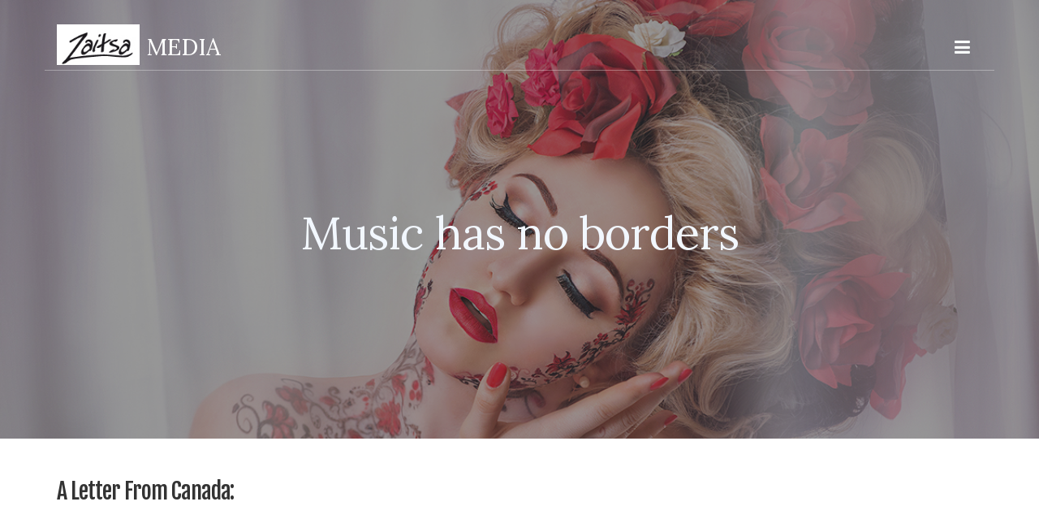

--- FILE ---
content_type: text/html
request_url: https://www.zaitsa.com/media/
body_size: 10039
content:
<!DOCTYPE html>
<html xmlns="https://www.w3.org/1999/xhtml" lang="en">

<head>

	<meta charset="utf-8" />

	<!-- Head content such as meta tags and encoding options, etc -->
	
<meta http-equiv="Content-Type" content="text/html; charset=utf-8" />
		<meta name="robots" content="index, follow" />
		<meta name="generator" content="RapidWeaver" />
		<link rel="apple-touch-icon" sizes="180x180" href="https://zaitsa.com/resources/images.png" />
<link rel="apple-touch-icon" sizes="167x167" href="https://zaitsa.com/resources/medium.png" />
<link rel="icon" type="image/png" href="https://zaitsa.com/resources/favicon_large.png" sizes="64x64" />
<link rel="icon" type="image/png" href="https://zaitsa.com/resources/favicon_medium.png" sizes="32x32" />
<link rel="apple-touch-icon" sizes="152x152" href="https://zaitsa.com/resources/small.png" />
<link rel="icon" type="image/png" href="https://zaitsa.com/resources/favicon_small.png" sizes="16x16" />

	<meta name="twitter:card" content="summary">
	<meta name="twitter:title" content="Media | Music has no Borders">
	<meta name="twitter:image" content="https://www.zaitsa.com/resources/DSC_1298s.jpg">
	<meta name="twitter:url" content="https://www.zaitsa.com/media/index.html">
	<meta property="og:type" content="website">
	<meta property="og:site_name" content="Music has no Borders">
	<meta property="og:title" content="Media | Music has no Borders">
	<meta property="og:image" content="https://www.zaitsa.com/resources/DSC_1298s.jpg">
	<meta property="og:url" content="https://www.zaitsa.com/media/index.html">

	<!-- User defined head content -->
	

	<!-- Meta tags -->
	<!-- These in particular setup the viewport for mobile devices -->
  <meta name="viewport" content="width=device-width, initial-scale=1.0, maximum-scale=1.0, user-scalable=0" />

  <!-- Browser title -->
	<title>Media | Music has no Borders</title>

	<!-- Latest compiled and minified CSS -->
	<link rel="stylesheet" type="text/css" media="all" href="../rw_common/themes/Voyager Pro/consolidated-0.css" />
		

<link href='https://fonts.googleapis.com/css?family=Open Sans:400,700' rel='stylesheet' type='text/css'>

  <!-- Main Theme Stylesheet -->
	

  <!-- Loads Font Awesome v4.3.0 CSS from CDN -->
	<link rel="stylesheet" href="https://maxcdn.bootstrapcdn.com/font-awesome/4.4.0/css/font-awesome.min.css">

	<!-- RapidWeaver Color Picker Stylesheet -->
	

  <!-- Theme specific media queries -->
	<!-- <link rel="stylesheet" href="%pathto(css/media_queries.css)%" /> -->

	<!-- User defined styles -->
	

	<!-- Plugin injected code -->
	

</head>

<body>

	<!-- Voyager v1.0.2 -->

	<!-- Navigation in Overlay -->
	<div class="navigation_overlay">
		<div class="navigation_inner">

			<div id="navigation_close_button"><i class="fa fa-close fa-2x"></i></div>

			<div class="navigation_alignment">
				<div class="container">
							<div class="navigation_overlay_site_logo"><img src="../rw_common/images/logo.jpg" width="131" height="64" alt="MUSIC"/></div>
							<h1 class="navigation_overlay_site_title">Media</h1>
							<div id="social_badges"></div>
							<!-- <h2 class="navigation_overlay_site_slogan">Music has no borders</h2> -->
							<div id="main_navigation">
								<ul><li><a href="../" rel="">Home</a></li><li><a href="./" rel="" id="current">Media</a></li><li><a href="../press/" rel="">Press</a></li><li><a href="../contact-form/" rel="">Contact</a></li></ul>
							</div>
				</div> <!-- container -->
			</div> <!-- main_navigation -->
		</div> <!-- navigation inner -->
	</div> <!-- navigation_overlay -->

	<div id="scroll_up_destination"></div>

	<div class="blur_wrapper">

		<!-- Path Theme -->

		<!-- Banner, Banner Overlay and Banner Content -->
		<div id="banner">
			<div class="banner_overlay">
			<!-- Branding // Site Title, Logo and Navigation -->
			<div id="sticky_container">
				<div class="navigation_bar container">
					<div class="site_logo"><a href="https://www.zaitsa.com/"><img src="../rw_common/images/logo.jpg" width="131" height="64" alt="MUSIC"/></a></div> <h1 class="site_title">Media</h1>
					<div id="navigation_toggle"><i class="fa fa-bars"></i></div>
				</div>
			</div>

			<div id="inner_banner">
				<!-- Site Slogan -->
				<div id="banner_content">
					<h2 id="slogan">Music has no borders</h2>

					<!-- ExtraContent Area One -->
					<section id="extraContent1">
						<div class="container">
							<div id="extraContainer1"></div>
						</div>
						<div class="clearer"></div>
					</section>
				</div>
			</div>

			<!-- Breadcrumb Trail -->
			<div class="banner_breadcrumb">
				<div class="container width_adjustment">
					
				</div>
			</div>
		</div>
		</div>

		<!-- ExtraContent Area Two -->
		<section id="extraContent2">
			<div class="container width_adjustment">
				<div id="extraContainer2"></div>
			</div>
			<div class="clearer"></div>
		</section>

		<div id="content_container" class="container width_adjustment">
			<div class="row">

			  <div id="content">
					<h3>A Letter From Canada:</h3><br /><h3><iframe width="560" height="315" src="https://www.youtube.com/embed/4pG5A-H6PG4" title="YouTube video player" frameborder="0" allow="accelerometer; autoplay; clipboard-write; encrypted-media; gyroscope; picture-in-picture" allowfullscreen></iframe></h3><br /><br /><h3>Project preview:</h3><br /><h3><iframe width="560" height="315" src="https://www.youtube.com/embed/eRnFPxRqFKU" frameborder="0" allow="autoplay; encrypted-media" allowfullscreen></iframe></h3><br /><br /><h3>New arrangement using the original archival sound recording:</h3><br /><h3><iframe width="560" height="315" src="https://www.youtube.com/embed/sSvxsgAZ_KI" frameborder="0" allow="accelerometer; autoplay; encrypted-media; gyroscope; picture-in-picture" allowfullscreen></iframe></h3><br /><br /><iframe src="https://open.spotify.com/embed/album/5EpRBC2X36f2gCZbQHXvvx" width="100%" height="340" frameborder="0" allowtransparency="true" allow="encrypted-media"></iframe><br /><br /><br /><iframe width="100%" height="300" scrolling="no" frameborder="no" allow="autoplay" src="https://w.soundcloud.com/player/?url=https%3A//api.soundcloud.com/playlists/614871057&color=%23ff5500&auto_play=false&hide_related=false&show_comments=true&show_user=true&show_reposts=false&show_teaser=true&visual=true"></iframe><br /><br /><code><iframe width="560" height="315" src="https://www.youtube.com/embed/6Z67XZSbEDI" frameborder="0" allowfullscreen></iframe></code><br /><br /><code><iframe width="560" height="315" src="https://www.youtube.com/embed/GiNEQJzZPLQ" frameborder="0" allowfullscreen></iframe></code><br /><h3>Quarantino - an official Corona anthem (PLUS cat!!!):</h3><span style="font:14px HelveticaNeue; color:#101112;"><br /></span><span style="font:16px Verdana, sans-serif; color:#101112;">This work was created during the peak of worldwide Coronialism. The authors aim to present the problem of product shortages due to "panic buying" from a critical angle.<br />Disclaimer:<br />No Animals were harmed in the making of this video, no food was wasted, no toilet paper roll was destroyed without being reused, no baby in the neighborhood was waken up. WARNING: No real flowers. Noodles contain gluten.</span><br /><iframe width="560" height="315" src="https://www.youtube.com/embed/jjLuKkUHF84" frameborder="0" allow="accelerometer; autoplay; encrypted-media; gyroscope; picture-in-picture" allowfullscreen></iframe><br /><br /><br /><h3>Pictures:</h3><br /><img class="imageStyle" alt="i i IMG_3600" src="files/i-i-img_3600.jpg" width="1920" height="1280" /><br /><br /><br /><img class="imageStyle" alt="ZAITSA band pic" src="files/zaitsa-band-pic.jpg" width="1193" height="529" />
					<div class="clearer"></div>
				</div>

			  <aside id="sidebar">
					<h3 id="sidebar_title"></h3>
					

					<div id="archives">
						
					</div>
				</aside>

			</div>
		</div>

		<!-- ExtraContent Area Three -->
		<section id="extraContent3">
			<div class="container width_adjustment">
				<div id="extraContainer3"></div>
			</div>
			<div class="clearer"></div>
		</section>

		<footer>
			<!-- ExtraContent Area Four -->
			<section id="extraContent4">
				<div class="container width_adjustment">
					<div id="extraContainer4"></div>
				</div>
				<div class="clearer"></div>
			</section>

			<div class="rapidweaver_footer container width_adjustment">
				&copy; 2018 Olga Zaitseva-Herz <a href="#" class="22F83397-AB08-4CAE-9729-4EE444F74B97">Contact Me</a><script type="text/javascript">(function(){ var _rwObsfuscatedHref0 = "mai";var _rwObsfuscatedHref1 = "lto";var _rwObsfuscatedHref2 = ":in";var _rwObsfuscatedHref3 = "fo@";var _rwObsfuscatedHref4 = "zai";var _rwObsfuscatedHref5 = "tsa";var _rwObsfuscatedHref6 = ".co";var _rwObsfuscatedHref7 = "m";var _rwObsfuscatedHref = _rwObsfuscatedHref0+_rwObsfuscatedHref1+_rwObsfuscatedHref2+_rwObsfuscatedHref3+_rwObsfuscatedHref4+_rwObsfuscatedHref5+_rwObsfuscatedHref6+_rwObsfuscatedHref7; Array.from(document.getElementsByClassName("22F83397-AB08-4CAE-9729-4EE444F74B97")).forEach(function(x){x.href = _rwObsfuscatedHref});})()</script>
			</div>
		</footer>

		<div id="scroll_up_button"><i class="fa fa-angle-up"></i></div>

	</div>

	<!-- jQuery 1.8 is included in the theme internally -->
  <script src="../rw_common/themes/Voyager Pro/js/jquery.min.js"></script>

	<!-- Base RapidWeaver javascript -->
	<script async type="text/javascript" src="../rw_common/themes/Voyager Pro/javascript.js"></script>

  <!-- Elixir theme specific javascript, along with jQuery Easing and a few other elements -->
  <script src="../rw_common/themes/Voyager Pro/js/elixir.js"></script>

	<!-- Style variations -->
	<script src="../rw_common/themes/Voyager Pro/js/fitvids.js"></script>
		<script src="../rw_common/themes/Voyager Pro/js/toggles/photo_album_lightbox.js"></script>
		<script src="../rw_common/themes/Voyager Pro/js/toggles/scroll_to_top.js"></script>
		<script src="../rw_common/themes/Voyager Pro/js/toggles/enable_sticky_nav.js"></script>
		<script src="../rw_common/themes/Voyager Pro/js/sidebar/sidebar_hidden.js"></script>
		

	<!-- User defined javascript -->
	

</body>

</html>


--- FILE ---
content_type: text/javascript
request_url: https://www.zaitsa.com/rw_common/themes/Voyager%20Pro/js/toggles/scroll_to_top.js
body_size: 373
content:

elixir.scroll_to_the_top={};elixir.scroll_to_the_top=(function(){var jQuery=elixir.jQuery;var $=jQuery;var $elixir=jQuery.noConflict();function scroll_to_the_topFunction(){scroll_button=$('#scroll_up_button');hdr_height=$('#banner').outerHeight();$(window).scroll(function(){if($(this).scrollTop()>hdr_height){scroll_button.fadeIn();}else{scroll_button.fadeOut();}});scroll_button.click(function(){$('#scroll_up_destination').ScrollTo({duration:700});});}
$(document).ready(function(){scroll_to_the_topFunction();});})(elixir.scroll_to_the_top);